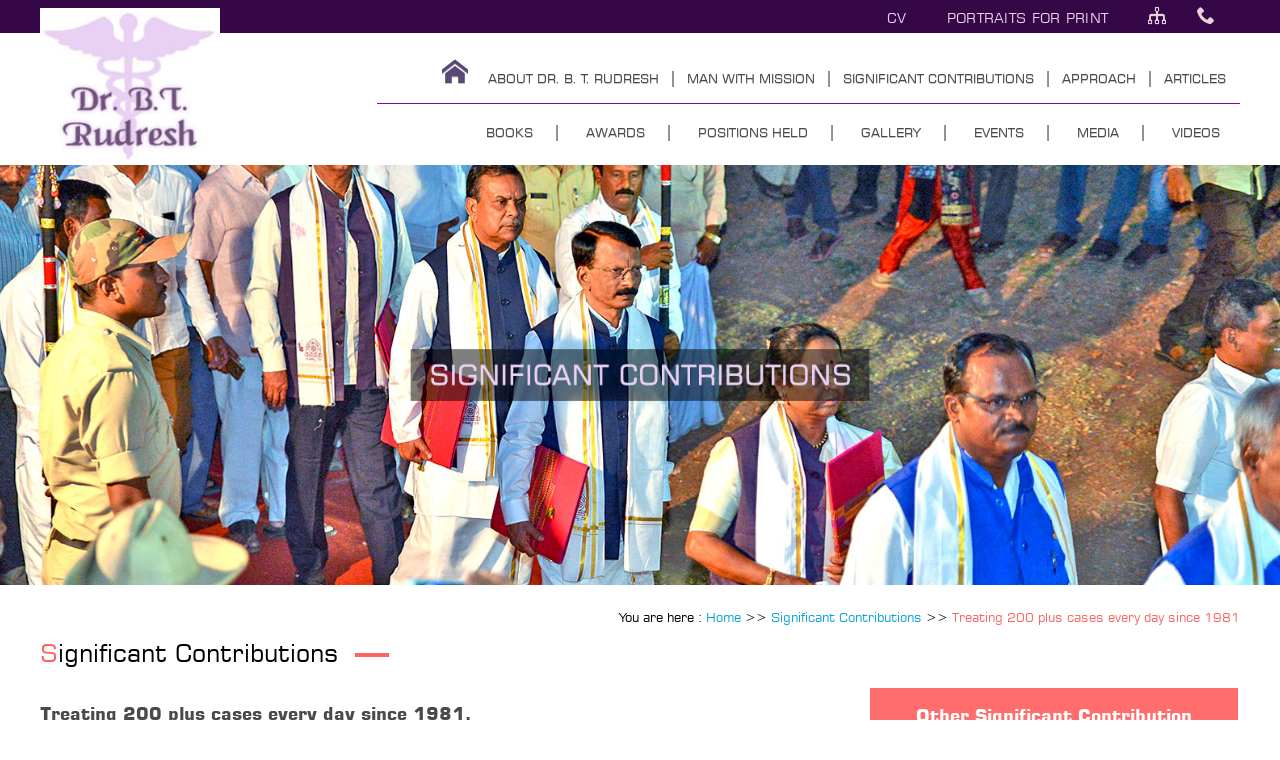

--- FILE ---
content_type: text/html
request_url: http://drrudresh.com/homeopathy-doctor-bangalore-india
body_size: 4361
content:
<!DOCTYPE html>
<html lang="en">
<head>
    <meta charset="UTF-8">
<meta name="viewport" content="width=device-width, initial-scale=1.0">
<meta http-equiv="X-UA-Compatible" content="ie=edge">
<link rel="DrRudresh icon" type="image/png" href="images/favicon.png">
<link rel="stylesheet" href="css/component.css">
<link rel="stylesheet" href="css/nivo-slider.css">
<link rel="stylesheet" href="css/default.css">
<link rel="stylesheet" href="css/slick-style.css">
<link rel="stylesheet" href="css/rudresh-style.css">
    <title>Dr.B.T.Rudresh</title>
</head>
<body>
    <!--Wrapper Start-->
    <div class="wrapper">
        <!--Header Start-->
        <header id="navbar">
    <div class="top-header">
        <div class="top-bar">
            <div class="container">
                <ul>
                    <li><a href="downloads/CURRICULUM-VITAE-DR-B-T-RUDRESH.pdf" target="_blank">CV</a></li>
                    <li><a href="portraits">PORTRAITS FOR PRINT</a></li>
                    <li><a href="sitemap" title="Sitemap"><span class="icon-tree"></span></a></li>
                    <li><a href="contact-me" title="Reach Out"><span class="icon-phone"></span></a></li>
                </ul>
            </div>
        </div>
        <div class="container">
            <div class="logo fl">
                <a href="index"><img src="images/logo.jpg" alt="logo"></a>
            </div>
            <div class="top-links fr">
                <ul>
					<li><a href="index" class="om" title="Home"><span class="icon-home"></span></a></li>
                    <li><a href="aboutme-dr-rudresh" class="home" title="About Dr. B. T. Rudresh">ABOUT DR. B. T. RUDRESH</a></li>
                    <li><a href="man-mission" class="home" title="Man With Mission">MAN WITH MISSION</a></li>
                    <li><a href="homeopathy-works-and-contributions" title="Significant Contributions">SIGNIFICANT CONTRIBUTIONS</a></li>
                    <li><a href="homeopathic-approach-by-dr-rudresh" title="Approach">APPROACH</a></li>
                    <li><a href="articles-by-doctor-rudresh" title="Articles">ARTICLES</a></li>
                </ul>
            </div>
            <div class="clear"></div>
            <div class="bottom-header">
                <div class="container">
                    <div class="my-nav">
                        <ul>
							<li><a href="homeopathy-books" title="Books">BOOKS</a></li>
                            <li><a href="awards" title="Awards">AWARDS</a></li>
                            <li><a href="position-held" title="Positions Held">POSITIONS HELD</a></li>
                            <li><a href="photo-gallery" title="Gallery">GALLERY</a></li>
                            <li><a href="events" title="Events">EVENTS</a></li>
                            <li><a href="press-clippings" title="Media">MEDIA</a></li>
                            <li><a href="video" title="Videos">VIDEOS</a></li>
                        </ul>
                    </div>
                </div>
            </div>
        </div>
    </div>
    <nav>
        <!-- Menu Toggle btn-->
        <div class="menu-toggle">
            <button type="button" id="menu-btn">
                <span class="icon-bar"></span>
                <span class="icon-bar"></span>
                <span class="icon-bar"></span>
            </button>
			<!-- Responsive Menu Structure-->
			<!--Note: declare the Menu style in the data-menu-style="horizontal" (options: horizontal, vertical, accordion) -->
			<ul id="respMenu" class="ace-responsive-menu" data-menu-style="horizontal">
	
				<li>
					<a href="aboutme-dr-rudresh">
						<span class="title">ABOUT DR. B.T. RUDRESH</span>
					</a>
				</li>
				<li>
					<a href="man-mission">
						<span class="title">MAN WITH MISSION</span>
					</a>
				</li>
				<li class="last ">
					<a href="homeopathy-works-and-contributions">
						<span class="title">SIGNIFICANT CONTRIBUTIONS</span>
					</a>
				</li>
				<li class="last ">
					<a href="homeopathic-approach-by-dr-rudresh">
						<span class="title">APPROACH</span>
					</a>
				</li>
				<li class="last ">
					<a href="articles-by-doctor-rudresh">
						<span class="title">ARTICLES</span>
					</a>
				</li>
				<li class="last ">
					<a href="homeopathy-books">
						<span class="title">BOOKS</span>
					</a>
				</li>
				<li class="last ">
					<a href="awards">
						<span class="title">AWARDS</span>
					</a>
				</li>
				<li class="last ">
					<a href="position-held">
						<span class="title">POSITIONS HELD</span>
					</a>
				</li>
				<li class="last ">
					<a href="photo-gallery">
						<span class="title">GALLERY</span>
					</a>
				</li>
				<li class="last ">
					<a href="events">
						<span class="title">EVENTS</span>
					</a>
				</li>
				<li class="last ">
					<a href="press-clippings">
						<span class="title">MEDIA</span>
					</a>
				</li>
				<li class="last ">
					<a href="video">
						<span class="title">VIDEOS</span>
					</a>
				</li>
				<li class="last ">
					<a href="contact-me">
						<span class="title">REACH OUT</span>
					</a>
				</li>
				<li class="last ">
					<a href="sitemap">
						<span class="title">SITEMAP</span>
					</a>
				</li>
			</ul>
        </div>
    </nav>
</header>
        <!--Header End-->
        <!--Banner Start-->
		<div class="inner-banner">
			<div class="banner-img" style="background:url(images/banner/significant-contribution.jpg) no-repeat center center/cover"></div>
		</div>
        <!--Banner End-->
        <div class="info-content">
			<div class="container inner-container">
				<div  id="breadcrumbs">
					<p>You are here : <a href="index">
					<span>Home</span></a> >>
					<a href="homeopathy-works-and-contributions"><span>Significant Contributions</span></a> >>
					<span class="activebc blue">Treating 200 plus cases every day since 1981</span></p>
				</div>
				<h1>Significant Contributions</h1>
				<div class="inner-texture">
					<div class="inner-left fl">
						<h2>Treating 200 plus cases every day since 1981.</h2>
						<div class="fl sub-img"><img  src="images/treatment.jpg" alt=""></div>
						<p>Dr. B. T. Rudresh interacts directly with an average of 150 to 200 patients from his clinic in Gandhibazar. He has even ensured the spreading of benefits to patients by his daily diagnosis, come rain or shine. To the tune of neglecting his personal life and with no regard for comfortable hours of work that give him much needed breathing time, he has immersed himself in the service of his patients. </p>
						<p>He has forever encountered a lack of time but never the lack of will to afford vital treatment to all his patients. He shrinks from the very thought of neglecting his patients and makes himself available during any time of the day or night, as any duty conscious and dedicated doctor would have pledged himself to behave, to heal another person suffering from ill-health, be it from a common cold or cancer. </p>
						<p>Assisted by twelve able and equally dedicated staff he treats nearly two hundred to two hundred and fifty patients from all walks of life, in any given day. The cost of the treatment is deliberately kept modest. No patient who comes to the clinic is turned away for want of monetary resources. The poor and the rich are treated alike in his Ashwini Homoeo Clinic on D. V. G Road.</p>
						<p>Homoeopathy is sought for answers by the desperate and the poor alike. Needless to add, people who seek consultation are mostly ones who have not found salvation in other solutions or are those who simply cannot afford it. Dr. B. T. Rudresh has made it his life’s work to offer expert aid to people who are economically so burdened that they cannot even pay for health care. </p>
						<div id="page">	
							<a class="inactive" href="infertility-treatment-homeopathic-way"> Next </a>
							<div class="clear"></div>
						</div>
					</div>
					<div class="inner-right fl">
	<div class="significant-right-link">
		<div class="significant-top">
			<h2>Other Significant Contribution</h2>
		</div>
		<div class="significant-bottom">
			<ul class="right-link-ul">
				<li><a href="homeopathy-doctor-bangalore-india" title="Treating 200 plus cases every day since 1981">Treating 200 plus cases every day since 1981.</a></li>
				<li><a href="infertility-treatment-homeopathic-way" title="Blessing 3000 plus infertile couples with the experience of parenthood after treatment within Four years">Blessing 3000 plus infertile couples with the experience of parenthood after treatment within four years.</a></li>
				<li><a href="dropsy-edema-treatment-homeopathic-way" title="Radical cure administered for an outburst of Dropsy during its outbreak in Delhi">Radical cure administered for an outburst of Dropsy during its outbreak in Delhi.</a></li>
				<li><a href="creating-awareness-on-homeopathy" title="Generating public awareness regarding Homoeopathy through the print, audio & the audio-visual Media">Generating public awareness regarding Homoeopathy through the print, audio & the audio-visual media.</a></li>
				<li><a href="homoeopathy-in-cancer" title="A path breaking paper presented on Homoeopathy in Cancer">A path breaking paper presented on "Homoeopathy in Cancer".</a></li>
			</ul>
		</div>
	</div>
</div>					
					<div class="clear"></div>
				</div>
			</div>
		</div>
        <footer>
            <div class="footer-top">
    <div class="container">
        <div class="footer-block-37 fl">
            <h5 class="margin-btm-15">Quick Links</h5>
            <ul class="footer-links1 fl">
				 <li><a href="index"  class="home om" title="Home">Home</a></li>
				 <li><a href="aboutme-dr-rudresh"  class="home" title="About Dr. B. T. Rudresh">About Dr. B. T. Rudresh</a></li>
				<li><a href="man-mission"  class="home" title="Man With Mission">Man With Mission</a></li>
				<li><a href="homeopathy-works-and-contributions" class="home" title="Significant Contributions">Significant Contributions</a></li>
				<li><a href="homeopathic-approach-by-dr-rudresh" class="home" title="Approach">Approach</a></li>
				<li><a href="articles-by-doctor-rudresh" class="home" title="Articles">Articles</a></li>
				<li><a href="homeopathy-books" class="home" title="Books">Books</a></li>
            </ul>
            <ul class="footer-links2 fr">
				<li><a href="awards" class="home" title="Awards">Awards</a></li>
				<li><a href="position-held" class="home" title="Positions Held">Positions Held</a></li>
				<li><a href="photo-gallery" class="home" title="Gallery">Gallery</a></li>
				<li><a href="events" class="home" title="Events">Events</a></li>
				<li><a href="press-clippings" class="home" title="Media">Media</a></li>
				<li><a href="video" class="home" title="Videos">Videos</a></li>
				<li><a href="sitemap" class="home" title="Sitemap">Sitemap</a></li>
            </ul>
            <div class="clear"></div>
        </div>
        <div class="footer-block-40 fl">
			<h5 class="margin-btm-15">Address</h5>
			<p><b>Ashwini Homeo Clinic</b><br>
            	Opp. Syndicate Bank,<br>
				D V G Road, Basavanagudi,<br>
					Bangalore - 560004 </p>
            <h5 class="margin-btm-10">Phone:</h5>
            <a class="phone" href="tel:080-26797575" title="Phone Us">080-2679-7575</a>
            <h5 class="margin-btm-10">Email:</h5>
            <a class="mail" href="mailto:drbtrudresh@gmail.com" title="Mail Us">drbtrudresh@gmail.com</a>
        </div>
        <div class="footer-block-23 fr">
            <h5 class="margin-btm-15">Location Map</h5>
            <a href="https://www.google.com/maps/place/Ashwini+Homeo+Clinic/@12.943882,77.571015,15z/data=!4m5!3m4!1s0x0:0x3cc31094ec1dd15a!8m2!3d12.9438815!4d77.5710149?hl=en-US" target="_blank" title="Locate Us"><img class="map" src="images/map.jpg" alt="map"/></a>
        </div>
        <div class="clear"></div>
    </div>
</div>
<div class="footer-bottom">
    <div class="container">
        <div class="copy-sign">
			<p class="fl">&copy; Copyright <span id="current-year"></span> All rights reserved</p>
			<p class="fr">Powered by <a href="https://www.swaragh.com" target="_blank"> <img src="images/swaragh-logo.png" title="Swaragh Technologies" alt="Swaragh Technologies"> </a></p>
            <div class="clear"></div>
        </div>
    </div>
</div>
<p id="backtop">
    <a href="#top"><span></span></a>
</p>
<!--<a id="back-top" title="Back to top" href="#top">
    <img src="images/back-to-top.png">
</a>-->
    <script src="js/jquery-3.3.1.js"></script>
    <script src="js/jquery.nivo.slider.js"></script>
    <script src="js/jquery.dlmenu.js"></script>
    <script src="js/slick.min.js"></script>
    <script src="script/common.js"></script>

	<script type="text/javascript" src="js/lightbox.min.js"></script>  
	
	<script>
	$(function() {
    $(".toppers").slick({
		arrows: true,
		infinite: true,
		centerMode: false,
		slidesToShow: 3,
		slidesToScroll: 1,
		autoplay: true,
		autoplaySpeed: 1000,
        margin:10,
		responsive: [
			{
				breakpoint: 980,
				settings: {
				  arrows: true,
				  centerMode: false,
				  slidesToShow: 3
				}
			},
			{
				breakpoint: 767,
				settings: {
				  arrows: true,
				  centerMode: false,
				  slidesToShow: 2
			  }
			},
            {
				breakpoint:600,
				settings: {
				  arrows: true,
				  centerMode: false,
				  slidesToShow: 1
			  }
			},
			{
			  breakpoint: 480,
			  settings: {
				arrows: true,
				centerMode: false,
				centerPadding: '40px',
				slidesToShow: 1
			  }
			}
		 ]
	  });
	});	

        $(window).load(function () {
            $('#slider').nivoSlider();
        });
        $(document).ready(function () {
            $("#respMenu").aceResponsiveMenu();
        });
        $(function () {
            $(document).on("click", function (t) {
                $(t.target).closest("#menu-btn").length ? $("#resp-menu").show() :
                    $(t.target).closest("#respMenu").length || $("#respMenu").slideUp("2000");
            })
        });
        document.getElementById("current-year").innerHTML = new Date().getFullYear();
                
    </script>
    <script>
            $(function () {
                    $("#backtop").hide();
                   $(window).scroll(function(){if($(this).scrollTop()>100){$('#backtop').fadeIn()}else{$('#backtop').fadeOut()}
                   });
                   // scroll body to 0px on click
                   $('#backtop').click(function () {
                          $('body,html').animate({scrollTop:0},800);return!1
                   });
           });
    </script>
        </footer>
        
       
    </div>

</body>

</html>

--- FILE ---
content_type: text/css
request_url: http://drrudresh.com/css/rudresh-style.css
body_size: 7786
content:
/*---------------Reset css start-------------*/
html {box-sizing: border-box;}    
html,*, *:before, *:after,.input-field input, .input-field select, .input-field textarea{box-sizing: inherit;margin : 0;padding : 0;border : 0;outline : 0;font-size : 100%;font-style: normal;}
select {-webkit-appearance: none;-moz-appearance: none;appearance: none;}select::-ms-expand{display:none}
table { border-collapse : separate;border-spacing : 1px;} 
a, a:active, a:focus, a:hover, a:link,a:hover{text-decoration : none;transition: all .36s ease-in-out;}
ul li{list-style : none;}
/*---------------Reset css end----------------*/
/*---------------font start-------------------*/
@font-face {font-family: 'Square';font-style: normal;font-weight: 400;src:url('../fonts/square721/square-normal.ttf');}
@font-face {font-family: 'Square';font-style: normal;font-weight: 500;src:url('../fonts/square721/square-semibold.ttf');}
@font-face {font-family: 'Square';font-style: normal;font-weight: 600;src:url('../fonts/square721/square-bold.ttf');}
/*---------------font end----------------------*/
@font-face {
    font-family: 'icomoon';
    src:  url('../fonts/icomoon/icomoon.eot?8a5q3b');
    src:  url('../fonts/icomoon/icomoon.eot?8a5q3b#iefix') format('embedded-opentype'),
      url('../fonts/icomoon/icomoon.ttf?8a5q3b') format('truetype'),
      url('../fonts/icomoon/icomoon.woff?8a5q3b') format('woff'),
      url('../fonts/icomoon/icomoon.svg?8a5q3b#icomoon') format('svg');
    font-weight: normal;
    font-style: normal;
  }
  
  [class^="icon-"], [class*=" icon-"] {
    /* use !important to prevent issues with browser extensions that change fonts */
    font-family: 'icomoon' !important;
    speak: none;
    font-style: normal;
    font-weight: normal;
    font-variant: normal;
    text-transform: none;
    line-height: 1;
  
    /* Better Font Rendering =========== */
    -webkit-font-smoothing: antialiased;
    -moz-osx-font-smoothing: grayscale;
  }
  
  .icon-home:before {
    content: "\e900";
    font-size: 26px;
    color:  #584975;
  }
  .icon-tree:before {
    content: "\e9bc";
    color: #e9d1db;
    margin-right: 25px;
    font-size: 18px;
  }
  .icon-phone:before {
    content: "\e942";
    color: #e9d1db;
    margin-right: 25px;
    font-size: 18px;
  }
  
body{
    font-family: 'Square';
}
.fl{
    float:left;
}
.fr{
    float:right;
}
.clear{
    clear:both;
}
header{
    background: #ffffff;
    position: relative;
    height: 165px;
}
.container{
    max-width:1200px;
    margin:0 auto;
    /*width:100%;*/
}
.top-bar{
    background:#360746;
    text-align: right; 
    padding:6px 0;
}
.top-bar li{
    display:inline-block;
}
.top-bar li:nth-child(2),.top-bar li:first-child{
    margin-right: 35px;
}
.top-bar li a {
	color: #e9d1f1;
	font-size: 14px;
	letter-spacing: 0.3px;
}
.top-bar li a:hover,.top-bar li a:hover span::before{color:#fff}
.logo{
    position: absolute;
    top: 8px;
}
.logo img{
    width:180px;
}
.top-links {
	padding: 6px 4px 0px;
	max-width: 855px;
	border-bottom: 1px solid #7b0bab;
	width: 100%;
	text-align: right;
}
.top-links li{
    display: inline-block;
}
.top-links li::after,.my-nav li::after{
    content:'|';
}
.top-links li:last-child::after,.top-links li:first-child::after,.my-nav li:last-child::after{
    content:'';
}
.my-nav li a {
	padding: 20px;
}
.top-links li a {
	padding: 20px 8px 17px;
}
/*pratap's code*/
.top-links li a{
	padding: 20px 10px 17px 5px;
}
.top-links li a, .my-nav li a {
    color: #42494f;
	font-size: 13px;
	font-weight: 500;
    display: inline-block;
	text-shadow: 0 0.5px 0px #c8c4c4;
}
.top-links li a:hover, .my-nav li a:hover,.top-links li a.act, .my-nav li a.act{color:#fc6463;}
.bottom-header{
    text-align: right;
}
.bottom-header li{
    display:inline-block;
}
.top-links li:last-child,.bottom-header li:last-child{
    margin-right: 0;
}
/* welcome-content */
.welcome-content-wrapper
{
    background-color: #edf2f6;padding: 0 10px;
}
.welcome-content{
    width: 100%;
    max-width: 800px;
    margin: 0 auto;
    text-align: center;
    padding: 0px 0px 30px 0px;
}
.welcome-content h3{
    font-size: 30px;
    font-weight: 500;
    padding: 35px 0px 15px 0px;
    margin:0
}
.welcome-content p{
    padding: 0px 72px;
    line-height: 1.7;
    font-size: 16px;
}

.welcome-content div a{
    background: #ff6d6d;
    color:#fafbfc;
    padding: 15px 25px;
    display: inline-block;
    border-radius: 6px;
    font-size: 17px;
    border:2px solid #edf2f6;
}
.welcome-content div a:hover{
    background: #fafbfc;
    color:#ff6d6d;
    border:2px solid #ff6d6d;; 

}
.welcome-content div{padding: 20px 0px 26px 0px;}
/* about */
.right-block{
    /* max-width: 500px; */
    width: 40%;
    float: right;
}
.right-block img{
    width:100%;
}
.left-block{
    width:60%;
    padding: 60px 70px 0px 70px;
    box-sizing: border-box;
}
.left-block h4 {
	font-size: 27px;
	margin: 2px 0px 0px 0px;
	color: #3b3b3b;
	font-weight: normal;
}
.dots{
    height: 5px;
    width: 5px;
    background-color: #ff6d6d;
    border-radius: 50%;
    display: inline-block;
    margin: 0px 0px 0px 4px;
}
.left-block p {
	color: gray;
	margin: 15px 0px;
	line-height: 1.6;
	text-align: justify;
	font-size: 15px;
}
.read-more{
    float:right;
}
.read-more a {
	color: #ff6d6d;
	font-weight: 600;
	font-size: 15px;
	padding: 10px;
	display: block;
}
.read-more a:hover{
    color:#361f1f;
}
.news-events-wrapper{
   margin: -3px 0 40px;
    background-image: url(../images/bg-1.png);
    background-repeat: no-repeat;
    background-position: center 0;
}
/* news-events */
.news-events{
    width: 100%;
    max-width: 800px;
    margin: 0 auto;
    text-align: center;
}
.news-text-wrapper h6 {
	padding: 40px 0px 20px 0px;
	color: #FE6D6D;
	font-size: 20px;
	font-weight: 400;
}
.news-text-wrapper h5 {
	padding: 0px 0px 13px 0px;
	font-size: 22px;
	font-weight: 500;
	color: #586167;
}
.black-text{
    color:#4c565e;
    padding: 2px 0px 15px 0px;
}
.news-events p {
	padding: 0px 0px 12px;
	font-size: 14px;
	line-height: 1.4;
}
.news-box{
    width:100%;
    margin: 5px 0px;
}
.news-content{
    margin:4px 20px 20px 20px;
    background: #ffffff;
    box-shadow:0px 0px 3px 2px #F5F5F5  
	/*border:1px solid #EAEAEA*/
}
.news-content p {
	padding: 10px 10px 14px;
	font-size: 11px;
	text-align: left;
}
.share{
    border: 1px solid gray;
    padding: 1px 5px;
    border-radius: 5px;
    margin: 0px 15px 0px 0px;
}
.share img{
    width:6%;
}
.after-date{
    color: #1eaad8;
    font-size: 14px;
    font-weight: normal;
    height: 85px;
    overflow: hidden;
    padding:15px;
}
.news-text{
    padding:20px;
}
.read-more-abt a{
    color: #1eb1e5;
    font-size: 11px;
    border: 2px solid #ff6e6b;
    padding: 2px 10px;
    border-radius: 5px;
  
    }
.read-more-abt{
    text-align:center;
    padding:15px 10px;
}
.achievements1,.achievements2{
   max-width:1200px;
   width:100%;
}
.award-img{background: url('../images/award.jpg')no-repeat center/cover;}
.expertise-img{background: url('../images/homeo.jpg')no-repeat center/cover;}
.achievements1 > div,.achievements2 > div {
	width: 33.33%;
	padding: 5%;
	box-sizing: border-box;
	min-height: 385px;
}
.achievements1 .no-div,.achievements2 .no-div{
    min-height: 0;
    padding:0;
    width:0;
}
.white{
    background: #FFFCF9;
}
.achievements {
	padding: 0 0 60px;
}
.gray{
    background: #16091b;
}
.award-img img {
	width: 100%;
}
.expertise p{
    color:#ff807d;
}
.patients p{
    color:#2eb3de;
}
.expertise .bold,.patients .bold{
    font-weight:600;
    font-size:30px;
}
.text{
    margin-top: 15px;
    display: block;
}
.expertise .bold.stretch,.patients .bold.stretch{
    font-size: 78px;
    font-weight: 500;
    line-height: 1.0;
}
.treatment h5,.awards h5{
    font-size: 25px;
    margin-bottom: 15px;
}
.treatment h5{
    color: #ff807d;
}
.awards h5{
    color: #2eb3de;
}
.treatement-list li, .awards-list li {
	font-size: 16px;
	white-space: nowrap;
	overflow: hidden;
	text-overflow: ellipsis;
	color: #201427;
	line-height: 1.7;
	position: relative;
	padding: 0 0 0 25px;
}
.treatement-list li::before,.awards-list li::before {
	content: '\25A0';
	font-size: 15px;
	color: #ff807d;
	display: inline-block;
	vertical-align: text-bottom;
	margin: 0px 10px 0 0;
	position: absolute;
	top: 0;
	left: 0px;
}
.awards-list li::before {
	color: #2eb3de;
}
.photo-books-articles{
    background:url(../images/bg-2.jpg)no-repeat center/cover;
    padding:50px 20px;
}
.laptop-frame{
    background: url(../images/laptop.png)no-repeat;
    height: 330px;
}
.gallery {
	padding: 30px 0 30px;
}
#breadcrumbs a:hover{
    color:#fc6463;
}
.gallery-home{
    width:60%;
}
.gallery-home h4,.books-articles h4{
    font-size: 28px;
    font-weight: 500;color: #57176E;	
}
.books-articles{
    width: calc(100% - 61%);
}
.books-articles-lists li::before {
	content: '\25A0';
	font-size: 20px;
	color: #2eb3de;
	display: inline-block;
	position: absolute;
	left: 0;
	top: -6px;
}
.clip-tv img {
	height: 263px;
}
.books-articles-lists {
	margin: 0 0 20px;
}
.books-articles-lists ul,.books-articles-lists ul {
	margin: 15px 0 0;
}
.books-articles-lists li {
	color: #5a5a5a;
	font-size: 16px;
	position: relative;
	padding: 0px 0 0 34px;
	line-height: 2;
}
.father-of-homeo{
    padding: 60px 0;
}
.father-img {
	box-shadow: 0px 0px 4px 2px #F6F6F5;
        margin-right: 30px;
}
.father-text .title{
    color:#ff6d6e;
    font-size: 17px;
}
.father-text h5{
    color: #445159;
    font-size: 24px;
    margin-bottom: 13px;
}
.father-text .text{
    color: #4f494b;
    font-size: 16px;
    text-align: justify;
    line-height: 1.7;
}
.father-img-text{
    margin: 0 auto;
    width:100%;
}
.footer-block-37{
    width: 37%;
}
.footer-block-40{
    width: 37%;
    padding:0 6%;
    box-sizing: border-box;
}
.footer-block-23{
    width:25%;
}
.margin-btm-25{
    margin-bottom: 25px;
}
.margin-btm-15{
    margin-bottom: 15px;
}
.margin-btm-10{
    margin-bottom: 10px;
}
.footer-links1 li,.footer-links2 li{
    margin-bottom: 15px;
}
.footer-links1 li a,.footer-links2 li a{
    color:#dadada;
    font-size: 16px;
}
.footer-links1 li a:hover,.footer-links2 li a:hover,.footer-links1 li a.act,.footer-links2 li a.act{color:#ff6565}
.footer-links1,.footer-links2{
    width:50%;
}
.phone{
    margin:0 0 20px 0;
    color:#dadada;
    display: block;
    pointer-events: none;
}
.mail{
    margin:0 0 15px 0;
    color:#dadada;
    display: block;
}
.map{
    width:100%;
}
.footer-block-40 p,.footer-block-40 b{color:#dadada}
.footer-block-40 p{
    margin: 0 0 20px 0;
    font-size: 16px;
    text-align: justify;
}
.footer-top{
    background: #16091b;
    padding:40px 15px 25px 15px;
}
.footer-bottom{
    background: #110616;
    padding: 10px 10px;
}
.footer-top h5{
    color: #ff6565;
    font-size: 21px;font-weight: normal 
}
.copy-sign p,.copy-sign a{
    color:#6C6A6F;
	font-size: 13px;
	margin:0
}
.copy-sign a:hover{color:#eee}
.copy-sign img {
	display: inline-block;
	vertical-align: bottom;
}
.signature p{
    color: #7c7a7d;
}
.signature img{
    vertical-align: middle;
    margin-left: 6px;
}
nav{
    display:none;
  }
  .textc {
	text-align: center !important;
}
.clip-tv {
	background: url(../images/laptop.png) 50% 0 no-repeat;
	width: 100%;
	min-height: 335px;
	margin-top: 16px;
}
.clip-tv .slick-slide img {height: 263px;}
.slick-alter {
	padding: 26px 9px 11px 6px;
	width: 433px;
	margin: 0 auto;
}
.dot{
    height: 5px;
    width: 5px;
    background-color: #ff6d6d;
    border-radius: 50%;
    display: inline-block;
    margin: 0px;
}
/*--------------------------roopa-css-------------------------*/
.banner-img {height: 420px;}
.inner-container {padding: 20px 20px 32px;}
.info-content {position: relative;}
.info-content h1 {font-size: 25px;font-weight: normal;margin: 0 0 20px;position: relative;display: inline-block;}
.head-span{color: #FE696F;font-size: 28px;}
#breadcrumbs p {text-align: right;font-size: 13px;margin: 0 0 8px;}
.blue{color:#0FA4D7}
.inner-img {width: 100%;margin: 10px auto 15px;max-width:900px}
.para {
	width: calc(33.33% - 32px);
	padding: 0 16px 0;
	float: left;
	text-align: justify;
}
.info-content p {
	font-size: 14px;
	line-height: 24px;
	margin: 0 0 7px;text-align: justify;
}
b {
	color: #373737;
	font-size: 15px;
}
.inner-texture {
	background: url(../images/texture.png) no-repeat center center;
}
/* sudhanshu css start */
.video-wrapper iframe{
    width:100%;
    height:100%;
}
.video-box{text-align:center;}
.video-wrapper{width:360px; height:280px;margin:15px;display:inline-block;box-shadow: 0 0 2px 2px #BCBCBC;padding: 2px;}
.lakh-text{
    background: url(../images/15lakh.png)no-repeat center center/contain;
    height: 100px;
}
.lakh-text p{
    color: #FE696F;
    font-weight: 600;
    font-size: 24px;
    font-variant: small-caps;line-height: 20px
}


/* sudhanshu css end*/
.info-content::before {
	content: "";
	position: absolute;
	background: rgba(255, 241, 241, 1);
	right: 0px;
	width: 44%;
	height: 377px;
	bottom: 0px;
	border-radius: 100% 0px 0px 0px;
	z-index: -1;
}
.info-ul {
	padding: 0 0 10px 15px;
}
.info-ul li {
	font-size: 15px;
	list-style-type: disc;
	padding-top: 5px;
	line-height: 1.7;
}
.significant-div h2 {
	margin: 0 0 10px;color: #4B4A4A;font-size: 16px;
}
.significant-div a {
	color: #bf3aed;
	float: right;
	text-decoration: underline;
}
h2 {
	margin: 0 0 15px;font-size: 18px;color: #4B4A4A;
}
#page {
	font-size: 13px;
	border-bottom: 1px solid #DCDCDC;
	padding: 10px 7px;
}
#page a {
	color: #FF6D6D;
	text-align: right;
	display: inline-block;
	float: right;
	margin: 0 0 0 7px;
}
#page .active {
    color: #828181;}
#page .active:hover {
	color: #828181;
	text-decoration: underline;
}
#page .inactive:hover {
	color: #853ee4;
	text-decoration: underline;
}
h3 {
	margin: 0 0 15px;
	font-size: 17px;
	color: #7B0BAB;
	letter-spacing: 0.5px;
}
table {
	width: 65%;
	margin: 20px auto 20px;
}
table th {
	background: #70C4EC;
	padding: 8px;
	font-weight: 700;
	color: #FFF;
	vertical-align: middle;
	line-height: 19px;
}
table td {
	font-size: 14px;
	padding: 10px;
	border: 1px solid #F4F4F4;
	vertical-align: middle;
	line-height: 19px;
}
.position-held-div h4 {
	color: #8032A2;
}
.position-held-div {
	margin: 15px 0;display: table;width: 100%;
}
.position-held-div p {
	padding: 0 0 0 15px;
}
.sitemap-con {
	width: 100%;margin: 5px 0 20px;
}
.sitemap-con li{
	font-size: 16px;line-height: 1.7;
margin: 4px 0;
padding: 0 0 0 35px;
font-weight: normal;
}
.pagination button {border: 1px solid #15091b;border-radius: 25px;color: #f86565;display: inline-block;font-size: 14px;margin: 0 3px;padding: 0 8px 2px;background: #fff;}
.ace-responsive-menu li a.menu-resp-active,.ace-responsive-menu li a:hover, .ace-responsive-menu li a.act {
	background: #151515  !important;
}
.inner-img img {
	width: 100%;
}
.potraits {
	padding: 28px 0 20px;
}
.potraits a:nth-child(odd) {
	width: 150px;
	height: 200px;
	display: inline-block;
	margin: 0 22px 10px;
	border: 1px solid #DEDEDE;
	box-shadow: 0 8px 6px -6px #555;
}

.significant-div {
	width: calc(50% - 90px);
	box-shadow: 0 0 3px 1px #ddd;
	padding: 30px;
	margin: 15px;
	float: left;
	min-height: 256px;
}
.sign-right {
	width: calc(100% - 27px);
}
.sign-left {
	width: 27px;
}
.significant-div p {
	padding: 12px 0 0 20px;
}
.inner-left {
	width: calc(100% - 400px);
}
.inner-right {
	width: 368px;
	margin: 0 0px 0 30px;
}
.sign-other {
	padding: 20px 30px;
}
.sign-other h2 {font-size: 16px;}
.significant-top h2 {
	background: #FF6D6D;
	color: #fff;
	padding: 17px 0px;
	text-align: center;
	font-size: 18px;
	margin: 0;
}
.significant-bottom {
	box-shadow: 0 0 5px 1px #ddd;
	padding: 20px 20px;
	margin: 4px 0 0;
}
.right-link-ul {
	margin: 5px 0 0px;
}
.right-link-ul li {font-size: 16px;position: relative;
line-height: 1.7;
margin: 4px 0;
padding:10px 0 10px 35px;
font-weight: normal;}
.right-link-ul li:before {content: '';
position: absolute;
background: url(../images/list.png);
width: 12px;
height: 10px;
left: 15px;
top: 20px;}
.right-link-ul li a:hover,.right-link-ul li a.act {
	color:#ff6d6d
}
/*---------------------roopa-css-end-----------*/
/*--------------------------Abhi-css-Start-------------------------*/
.inner-texture p {
	font-size: 16px;
}
.albums {
	width: 230px;
	margin: 15px 10px;
	display: inline-block;
	position: relative;
	overflow: hidden;
	height: 230px;
	background: #efefef;
	box-sizing: border-box;
	border-radius: 50%;
}
.albums a {
	transition: all .5s ease-in-out;
}
.albums a:hover .spinner {
	transform: rotate(180deg);
}
.spinner {
	width: 100%;
	height: 100%;
	border: 10px solid #4f285f;
	border-right-color: #e9d1f3;
	border-left-color: #e9d1f3;
	border-radius: 50%;
	transition: all .5s ease-in-out;
}
.album-image {
	background: url(../images/folder-pic.jpg)no-repeat center/cover;
	position: absolute;
	right: 10px;
	bottom: 10px;
	border-radius: 50%;
	width: 210px;
	height: 210px;
	transition: all .6s ease-in;
}
.folder {
	position: absolute;
	border-radius: 50%;
	transition: all .8s ease-in-out;
	background: rgba(0, 0, 0, .5);
	height: 210px;
	width: 210px;
	z-index: 0;
	right: 10px;
	bottom: 10px;
}
.albums a:hover .folder {
	transform: translate(250px) rotate(270deg);
	background: rgba(0,0,0,0.1);
}
.albums h5 {
	position: absolute;
        font-weight: 400;
	padding: 10px;
	color: #fff;
	top: 80px;
	font-size: 18px;
	transition: all .7s ease;
	text-shadow: 0 3px 3px #000;width: 100%;
}
.albums a:hover h5 {
	transform: translate(-250px);
}
.con-forms {
	width: calc(100% - 50%);
}
.conAddress {
	width: 50%;
	padding: 15px;
        box-sizing: border-box;
}
.conAddress address {
	color: #222;
	margin: 10px 0 0;
}
.conAddress h3{font-size:21px;color:#512860}
.cmnForm {
	max-width: 320px;
	margin: 0 auto;
}
.input-field {
	box-shadow: 0 0 3px 0px #777;
	padding: 10px 10px 0;
	margin: 25px 0;
        position: relative;
}
.input-field label {
	font-size: 16px;
	top: -12px;
	background: #fff;
	padding: 0 3px;
	color: #0079a1;
	left: 8px;
        position: absolute;
}
.input-field input, .input-field select, .input-field textarea {
	padding: 8px 0;
	font-size: 15px;
	color: #363636;
	background: transparent;
        width: 100%;
}
#recap {
	max-width: 304px;
	margin: 20px auto;
}
form button, .button {
	padding: 10px 20px;
	background: linear-gradient(to bottom,rgba(30,87,153,1) 0,rgba(41,137,216,1) 50%,rgba(32,124,202,1) 51%,rgba(125,185,232,1) 100%);
	border-radius: 5px;
	font-weight: 700;
	font-variant: small-caps;
        color: #fff;
}
.addressFrame {
	max-width: 500px;
	margin: 0 auto;
	height: 300px;
	box-sizing: border-box;
	padding: 10px;
}
.addressFrame iframe {
	border: 5px solid #dedede;
	border-radius: 10px;
}
.welcome-content-wrapper .container {
	background: url(../images/bottles.png)no-repeat bottom center/contain;
}
.significant-div {
	margin-bottom: 20px;
}
.significant-div p {
	padding-left: 25px;
        max-height: 159px;
        overflow: hidden;
}
.para p {
	margin-bottom: 15px;
}
.significant-main {
	counter-reset: heading-list;position: relative;
}
.significant-main h2 {
	counter-increment: heading-list;
	padding-left: 35px;
        line-height: 1.5;
	position: relative;
}
a[href^="tel:"] {
	pointer-events: none;
}
.significant-div h2 {
	padding-left: 30px;
}
.book-main h3 {
	color: #4B4747;
	font-size: 19px;
	margin: 0 0 15px;
}
.significant-main h2::before {
	content: counter(heading-list)".";
	position: absolute;
	top: 0;
	left: 0;
	margin-right: 10px;
	display: inline-block;
	width: 2%;
	text-align: right;
}
.inner-texture h3 {
	margin: 10px 0 5px;
}
.inner-left h2 {
	margin: 15px 0 5px;
}
.position-held-div + h2 {
	margin-top: 30px;
}
.significant-top h2::before,.inner-left h2::before{
	display: none;
}
.inner-left h2 {
	padding: 0;margin: 15px 0 8px;
}
.awards.fl.white {
	padding: 2%;
}
.pagination {
 float: none !important;
}
#backtop span {
	width: 30px;
	height: 30px;
	background: url(../images/back-to-top.png) center center/cover;
        display: block;
}
#backtop {
        position:fixed;
	bottom: 45px;
	right: 3%;
        z-index: 1;
}
/*--------------------------Abhi-css-End-------------------------*/

/* bharath css starts */
.book-main img{float: left; margin: 0 30px 0 0;border-radius: 5px;box-shadow: 0 3px 3px #552a62;max-width: 100%;}
.book-main h2{margin-bottom:15px }
.book-main{border-bottom: 1px solid #ddd;padding: 30px 0 40px;}
.book-img{float: left;}
.book p{margin-bottom: 15px}
.event-img {background-size: cover;background-position: center center;	height: 250px;width: 250px;float: left;margin: 0 30px 0 0;}
.event-content{float: left;width: calc(100% - 280px);}
.event {margin-bottom: 20px;border-bottom: 2px dotted #552a62;padding: 10px 0;}
.event-content.full-event {width: 100%;float: none;}
.tabs .tab {padding: 10px 15px;background: #d696e9;color: #fff;font-size: 16px;font-weight: 700;display: inline-block;margin: 5px 0;}
.tabs .tab.tabact{background:#842c9e}
h1::after {width: 34px;height: 4px;background:#fc6463;top: 16px;right: -50px;content: '';position: absolute;}
h1::first-letter{color: #fc6463}
.mar-r {margin: 0 10px 0 0;vertical-align: middle;}
.bor-pdf{border: 1px solid #fc6463;padding: 10px;margin:0 0 0 20px}
.pdf-new{margin-top: 15px}
.para img{max-width:100%;}
.father-text {padding: 0 15px}
.potraits a:nth-child(2n){color: #bf3aed;display: block;font-size: 16px;text-decoration: underline;text-shadow: 0 0px 1px #ddd;}
.potrait {display: inline-block;margin-bottom: 15px;}
#breadcrumbs span:first-child{color: #0FA4D7}
#breadcrumbs span.blue{color: #fc6463}
.sub-img{margin:5px 15px 0 0;max-width: 100%}
.sub-img img{max-width: 100%}
.position-block {border: 1px solid #cdcdcd;border-radius: 10px;width: 75%;padding: 10px 0 10px;margin: 0px auto 40px}
legend{max-width: 250px;width: 100%;text-align: center;margin: 0 auto;margin-top: -22px;background: #fff;}
.position-held-div .sub-img{margin: 0;width: 200px;text-align: center;}
.position-sub{padding: 0px 20px 0}
hr{border-bottom: 1px solid #ddd;}
.position{display: table-cell;vertical-align: middle;width: 75%;}
.om.acttl .icon-home::before{color: #fc6463;}
#sem3,#sem2,#sem1 {box-shadow: 0 4px 5px #842c9e;padding: 20px;}
.gallery-home a h4:hover,.sitemap-con li a:hover ,.bor-pdf:hover{color: #fc6463;}
.significant-div p{margin-bottom: 15px}
.top-bar ul li a.acttop .icon-phone::before,.top-bar ul li a.acttop .icon-tree::before,.top-bar ul li a.acttop{color: #fff}
.event p{text-align: left}
.sem-list{width: 180px;display: inline-block;vertical-align: top;}
.sem-list-1{width: calc(100% - 200px);display: inline-block;}
/* bharath css end */
/*---------------responsive----------------------------*/
  @media screen and (max-width:1200px){
    .top-bar {
        padding: 10px 10px;
    }
    footer li{
        margin:0 5px;
    }
    .footer-links a{
        font-size: 14px
    }
    .footer-top{
        padding:40px 20px 25px;
    }
    .footer-bottom{
        padding:15px 20px;
    }
    .father-of-homeo{
        padding:60px 20px;
  }
    .left-block {
        padding: 50px 25px;
        width:65%;
    }
    .right-block {
        width: 35%;
        padding-top: 90px;
    }
    .left-block h4 {
        font-size: 24px;
        margin: 35px 0px 20px 0px;
        color: #3b3b3b;
        text-align: center;
    }
  }
  @media screen and (max-width:1024px){
      .footer-links1 li a,.footer-links2 li a{
          font-size: 15px;
      }
	     .top-links,.bottom-header{
        display:none;
    }
    nav{
        display:block;
    }
    header{
        height:170px;
    }
    .gallery-home,.books-articles{float:none;width:100%;text-align: center}
    .books-articles{padding:30px 15px 0;box-sizing: border-box}
    .books-articles-lists {max-width: 600px;margin: 15px auto}
    .books-articles-lists ul{text-align: left}
  }
  @media screen and (max-width:980px){
      .right-block {
        padding-top: 0px;
    }
    .photo-books-articles{padding:25px 0;}
    .books-articles-lists li{font-size: 16px}
       .achievements{
        max-width: 768px;
        margin: 0 auto;
    }
    .achievements1 > div,.achievements2 > div{
        padding:5%;
    }
    .achievements1 > div,.achievements2 > div{width: 50%;max-width: 400px;margin:0 auto;min-height: 350px;}
    .award-img{float: none;height:250px;}
    .expertise-img{float:none;clear:left;height:250px;}
    .footer-links1,.footer-links2{
        width:130px;
  }
    .right-block {
        max-width: 500px;
        width: 40%;
        float: none;
        margin: 0 auto;
        margin-top: 40px;
    }
    .left-block {
        width: 100%;
        padding: 0px 30px 30px;
        margin: 0 auto;
    
    }
    .award-img,.expertise-img{display: none}  
    .treatment.white {background: url('../images/homeo.jpg')no-repeat center/cover;position:relative}   
    .awards.white {background: url('../images/award.jpg')no-repeat center/cover;position:relative}
    .treatment h5,.awards h5{position:relative}
    .treatment.white::before,.awards.white::before{
        position: absolute;
        content: '';
        width: 100%;
        height: 100%;
        background: rgba(255,255,255,0.6);
        top: 0;
        left: 0;
        z-index: 0;
    }
    .inner-left {
		width: calc(100% - 0px);
		float: none;
	}
    
	.inner-right {
		display: none;
	}
	.significant-div {
	width: calc(100% - 40px);
	min-height: auto;margin:0 0 20px;
		padding:20px
}
a[href^="tel:"] {
	pointer-events: auto;
}
.footer-block-40 p{text-align:left}
  }
  @media screen and (max-width:768px){

    .phone {pointer-events: auto}
/*      .nivoSlider img{
          height:200px !important;
      }*/
      .footer-block-37,.footer-block-40{
          width:50%;
          margin:0 auto;
      }
      .footer-block-23{
          width:50%;
          margin:0 auto;
          float:none;
          clear:both;
      }
	   .footer-links1,.footer-links2{
        width:50%;
    }
    .footer-links1 li a, .footer-links2 li a {
        font-size: 16px;
    }
    .share img{
        width:15px;
        vertical-align: -3px;
    }
    .news-text-wrapper{
        padding:0px 20px;
    }
	  /*---------roopa-css-------*/
	  .banner-img {height: 285px;}

.inner-texture {
	background: url(../images/texture.png) no-repeat bottom;
}
.gallery-home h4, .books-articles h4 {
	font-size: 23px;
}
.inner-texture::before {
	width: 67%;}
 /*----Abhi------*/
        .forms, .conAddress{float:none}
        .conAddress,.forms{width: 100%}
        .conAddress {padding: 30px 0 0}
        .para {
            width: calc(100% - 0px);
            padding: 0;
        }
        .footer-block-37, .footer-block-40, .footer-block-40 p,.footer-top h5{text-align: center}
        .footer-block-40 p{line-height:1.4}
      
        /* bharath */
        .sub-img{margin:5px 0 15px 0;float: none;text-align: center}
        .footer-block-40,.footer-block-37,.footer-block-40 p{
            width:100%;
            text-align: center;
        }
        .position-held-div .sub-img {
            margin:5px 0 15px 0;
            width: 100%;
            text-align: center;
        }
        /* .footer-top > div > div {
            margin: 0 0 15px;
        } */
        .position {
            padding: 0 0 0 15px;
        }
        .inner-container {
            padding: 5px 20px 32px;
        }
        .info-content h1 {margin: 0 0 10px;}
        .inner-left h2 {margin: 10px 0 20px;}


  }
  @media screen and (max-width:600px){
    .books .dot {display: none}
    .books-articles-lists li::before{margin-right:10px}
    .books-articles-lists li{font-size: 14px}
    footer .f-list,footer .s-list{
        width:48%;
        text-align: center;
    }
    footer .f-list{
        float: left;
        margin-bottom: 5px;
    }
    footer .s-list{
        float:right;
        margin-bottom: 5px;
   }
   .footer-block-23{
    width:100%;
    text-align: center;
}
   
    .father-img,.father-text{
        width:100%;
        text-align: center;margin-bottom: 20px;
  }
  .father-text{padding:0}
    .icon-tree::before {
        margin-right: 12px;
    }
    .top-bar li:nth-child(2),.top-bar li:first-child {
        margin-right: 15px;
    }
    .logo img {
        width: 158px;
    }
    header{
        height:148px;
    }
    .dots{
        display:none;
    }
 .read-more-abt{
     padding:12px 10px;text-align: center;
 }
 .news-box {
     width: 85%;
     margin: 0 auto;
 }

 /* bharath starts */
      .gallery-main{max-width: 400px;margin: 15px auto 0;}
        .clip-tv .slick-slide img{height: 182px;}
        .slick-alter{padding: 19px 0 11px 0;max-width: 290px;}
		.clip-tv{background-size: 100%;margin-top: 2px;min-height: 230px;}
        .book-main img{float: none;margin: 0 0 15px 0}
        .book-main{text-align: center;}
        h1::after{display: none}
        .position{display: block;width: 100%;}
        .position-block{width: 100%;}
        .position{padding: 0 0}
    /* bharath ends  */
    .footer-block-23 a {
            max-width: 350px;
            display: block;
            margin: 0 auto;
        }
        .lakh-text p{font-size: 21px;}
        .welcome-content div {padding: 10px 0 0}
        /*.nivoSlider img {height: 160px !important}*/
		.copy-sign p {
	float: none;
	text-align: center;
	margin: 0 0 5px;
}

  }
  @media screen and (max-width:480px){
     /*  sudhanshu-css-start */
    .video-wrapper{width:275px; height:200px;margin: 0px 0 20px;margin: 0px auto 20px auto;
        display: block;}
    /*  sudhanshu-css-end */
    footer .f-list,footer .s-list{
        width:100%;
        margin-left:0;
    }
    .achievements1 > div,.achievements2 > div{width: 100%;float:none;min-height: 250px;}
	 /*---------roopa-css-------*/
	  .banner-img {height: 210px;}
	  .info-content::before {
	width: 90%;
	height: 248px;
}
 .top-bar ul{
        text-align: center;
    }
    .top-bar li a {
        font-size: 13px;
  }
    .logo {
        position: static;
        top: 0;
        text-align: center;
        float: none;
    }
    .logo img {
        margin: 5px 0 0;
    }
    header{
        height:185px;
    }
    .footer-links1, .footer-links2 {
        width: 100%;
    }
    .copyright,.signature{
        width:100%;
        text-align: center;
    }
    .phone, .mail {
        margin: 0 0 15px 0px;
    }
    .margin-btm-15{
        margin-bottom:20px;
    }
    .news-box {
        width: 100%;
        margin: 0 auto;
    }
    .welcome-content h3{
        font-size: 20px;  
    }
    .welcome-content p {
        padding: 0px 30px;
    }
    .left-block {
        width: 100%;
        padding:0px  20px 35px 20px;
        margin: 0 auto;
    
    }
    .read-more {
        float: none;
        display: block;
        text-align: center;
    }
	/*---Abhi---*/
          #recap {width: 275px;overflow: auto;}
    
	.right-block {
	width: 100%;margin: 0;
}
.achievements {
	padding: 0;
}
.awards.fl.white {
	padding: 5%;
}
/*Pratap's code'*/
.icon-phone:before{
	margin-right: 0;
}
/* bharath starts */
        .gallery-main {max-width: 350px;}
        .clip-tv .slick-slide img {height: 159px;}
        .clip-tv{min-height: 200px;}
        .slick-alter {padding: 17px 0 11px 0;max-width: 255px;}
        .event-content{float: none;width: 100%;}
        .event-img {float: none;margin: 0 auto 15px}
        .bor-pdf {padding: 5px;font-size: 14px}
        .lakh-text p{font-size: 20px;line-height: 20px;}
        .sem-list{width: 100%}
        .sem-list-1{width:100%}
     /* bharath end */
     .footer-block-40 p {
        text-align: center;
        line-height: 24px;
    }
	.bor-pdf {
	margin: 0;
}
.pdf-new {
	float: none;
	text-align: center;
}
  }
  @media screen and (max-width:380px){
    .left-block h4 {
        font-size: 18px;
        margin: 20px 0px 0px 0px;
    }
    .left-block p {
        margin: 10px 0px;
    }

     /* bharath starts */
        .gallery-main {max-width: 290px;}
        .clip-tv{min-height: 166px;}
        .clip-tv .slick-slide img {height: 132px;}
        .slick-alter {padding: 14px 0 11px 0;max-width: 210px;}
        .bor-pdf {font-size: 12px}
        .lakh-text p{font-size: 18px;line-height: 20px;}
    /* bharath ends */
        .banner-img {height: 175px;}
}

--- FILE ---
content_type: text/javascript
request_url: http://drrudresh.com/script/common.js
body_size: 494
content:
/*-----------------------active links---------------------------*/
function getAbsoluteFile() {
    var a = window.location;
    return a.href.indexOf("?") > 0 && (a = a.href.substring(0, a.href.indexOf("?"))), a.pathname.substring(a.pathname.lastIndexOf("/") + 1)
}
$(document).ready(function(){
    var a=getAbsoluteFile();
    if(a == ''){
        $('.om').addClass('acttl');
        $('.om').addClass('act');
}
    else {
        $("#bread:first a").attr("href");
        $('.top-links ul li a[href="' + a + '"]').addClass("act");
        $('.top-links ul li ul li a[href="' + a + '"]').parent().parent().parent().addClass("act");
        $('.my-nav ul li a[href="' + a + '"]').addClass("act");
        $('.my-nav ul li ul li a[href="' + a + '"]').parent().parent().parent().addClass("act");
        $('.footer-links1 li a[href="' + a + '"]').addClass("act");
        $('.footer-links2 li a[href="' + a + '"]').addClass("act");
		$('.ace-responsive-menu li a[href="' + a + '"]').addClass('menu-resp-active');
		$('.ace-responsive-menu li ul li a[href="' + a + '"]').parent().parent().parent().addClass('menu-resp-active');
		 $('.right-link-ul li a[href="' + a + '"]').addClass("act");
		 $('.top-bar ul li a[href="' + a + '"]').addClass("acttop");
    }
    if(a == 'index'){
        $('.om').addClass('acttl');
    }
});

$(function()
{ $(document).on("click",function(t)
    {
        $(t.target).closest("#menu-btn").length?$("#respMenu").show():
        $(t.target).closest("#respMenu").length||$("#respMenu").hide()
    })
});